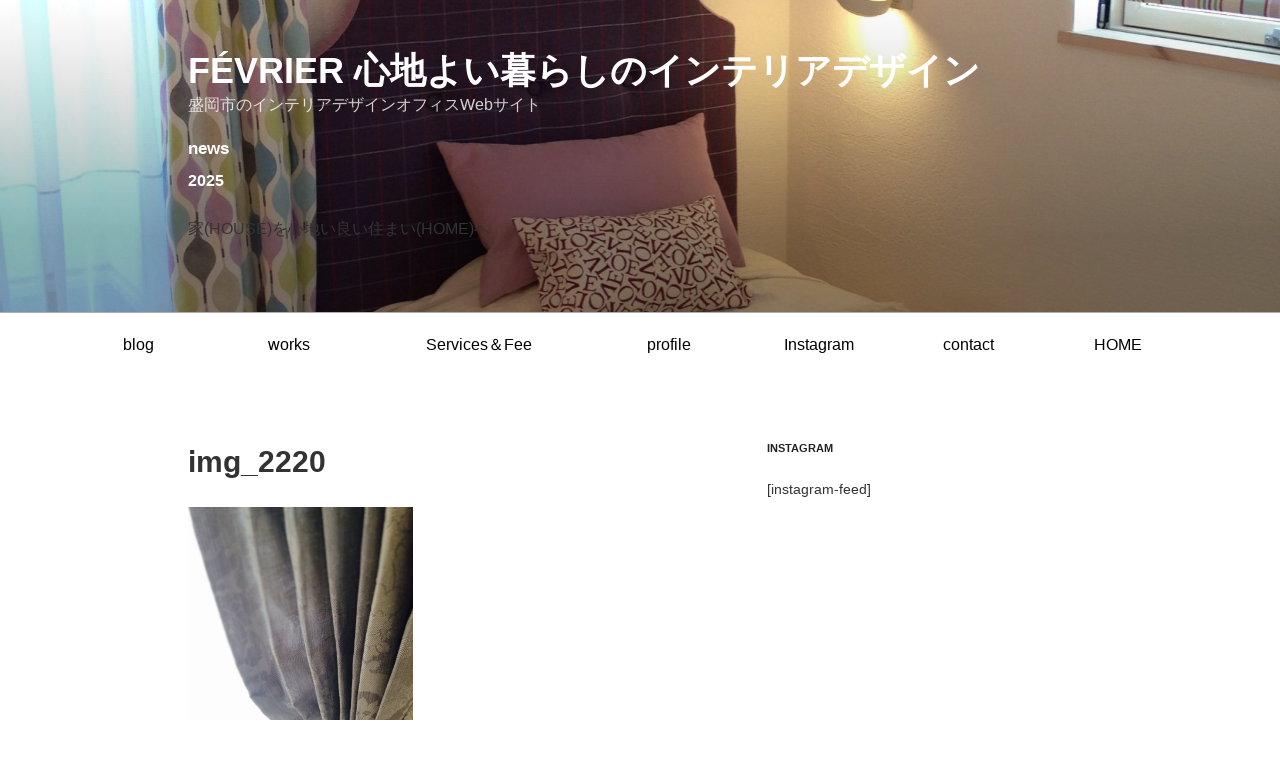

--- FILE ---
content_type: text/html; charset=UTF-8
request_url: http://fevrier-interior.com/img_2220/
body_size: 9459
content:
<!DOCTYPE html>
<html lang="ja"
	prefix="og: https://ogp.me/ns#"  class="no-js no-svg">
<head>
<meta charset="UTF-8">
<meta name="viewport" content="width=device-width, initial-scale=1">
<link rel="profile" href="http://gmpg.org/xfn/11">

<script>(function(html){html.className = html.className.replace(/\bno-js\b/,'js')})(document.documentElement);</script>
<title>img_2220 | février 心地よい暮らしのインテリアデザイン</title>
	<style>img:is([sizes="auto" i], [sizes^="auto," i]) { contain-intrinsic-size: 3000px 1500px }</style>
	
		<!-- All in One SEO 4.1.4.4 -->
		<meta name="robots" content="noindex, nofollow, max-image-preview:large" />
		<meta property="og:locale" content="ja_JP" />
		<meta property="og:site_name" content="février  心地よい暮らしのインテリアデザイン | 盛岡市のインテリアデザインオフィスWebサイト" />
		<meta property="og:type" content="article" />
		<meta property="og:title" content="img_2220 | février 心地よい暮らしのインテリアデザイン" />
		<meta property="article:published_time" content="2016-11-10T09:00:00+00:00" />
		<meta property="article:modified_time" content="2016-11-10T09:00:00+00:00" />
		<meta name="twitter:card" content="summary" />
		<meta name="twitter:domain" content="fevrier-interior.com" />
		<meta name="twitter:title" content="img_2220 | février 心地よい暮らしのインテリアデザイン" />
		<script type="application/ld+json" class="aioseo-schema">
			{"@context":"https:\/\/schema.org","@graph":[{"@type":"WebSite","@id":"http:\/\/fevrier-interior.com\/#website","url":"http:\/\/fevrier-interior.com\/","name":"f\u00e9vrier  \u5fc3\u5730\u3088\u3044\u66ae\u3089\u3057\u306e\u30a4\u30f3\u30c6\u30ea\u30a2\u30c7\u30b6\u30a4\u30f3","description":"\u76db\u5ca1\u5e02\u306e\u30a4\u30f3\u30c6\u30ea\u30a2\u30c7\u30b6\u30a4\u30f3\u30aa\u30d5\u30a3\u30b9Web\u30b5\u30a4\u30c8","inLanguage":"ja","publisher":{"@id":"http:\/\/fevrier-interior.com\/#organization"}},{"@type":"Organization","@id":"http:\/\/fevrier-interior.com\/#organization","name":"f\u00e9vrier interior coordination\uff06supply","url":"http:\/\/fevrier-interior.com\/"},{"@type":"BreadcrumbList","@id":"http:\/\/fevrier-interior.com\/img_2220\/#breadcrumblist","itemListElement":[{"@type":"ListItem","@id":"http:\/\/fevrier-interior.com\/#listItem","position":1,"item":{"@type":"WebPage","@id":"http:\/\/fevrier-interior.com\/","name":"\u30db\u30fc\u30e0","description":"SEO\u7528\u306e\u30bf\u30a4\u30c8\u30eb\u3092\u3064\u3051\u3066\u307f\u307e\u3057\u305f\u3002","url":"http:\/\/fevrier-interior.com\/"},"nextItem":"http:\/\/fevrier-interior.com\/img_2220\/#listItem"},{"@type":"ListItem","@id":"http:\/\/fevrier-interior.com\/img_2220\/#listItem","position":2,"item":{"@type":"WebPage","@id":"http:\/\/fevrier-interior.com\/img_2220\/","name":"img_2220","url":"http:\/\/fevrier-interior.com\/img_2220\/"},"previousItem":"http:\/\/fevrier-interior.com\/#listItem"}]},{"@type":"Person","@id":"http:\/\/fevrier-interior.com\/author\/fevrier2016\/#author","url":"http:\/\/fevrier-interior.com\/author\/fevrier2016\/","name":"fevrier2016","image":{"@type":"ImageObject","@id":"http:\/\/fevrier-interior.com\/img_2220\/#authorImage","url":"https:\/\/secure.gravatar.com\/avatar\/571f279aca8acea3c2329793c76ecb4a?s=96&d=mm&r=g","width":96,"height":96,"caption":"fevrier2016"}},{"@type":"ItemPage","@id":"http:\/\/fevrier-interior.com\/img_2220\/#itempage","url":"http:\/\/fevrier-interior.com\/img_2220\/","name":"img_2220 | f\u00e9vrier \u5fc3\u5730\u3088\u3044\u66ae\u3089\u3057\u306e\u30a4\u30f3\u30c6\u30ea\u30a2\u30c7\u30b6\u30a4\u30f3","inLanguage":"ja","isPartOf":{"@id":"http:\/\/fevrier-interior.com\/#website"},"breadcrumb":{"@id":"http:\/\/fevrier-interior.com\/img_2220\/#breadcrumblist"},"author":"http:\/\/fevrier-interior.com\/author\/fevrier2016\/#author","creator":"http:\/\/fevrier-interior.com\/author\/fevrier2016\/#author","datePublished":"2016-11-10T09:00:00+09:00","dateModified":"2016-11-10T09:00:00+09:00"}]}
		</script>
		<!-- All in One SEO -->

<link rel='dns-prefetch' href='//secure.gravatar.com' />
<link rel='dns-prefetch' href='//v0.wordpress.com' />
<link rel="alternate" type="application/rss+xml" title="février  心地よい暮らしのインテリアデザイン &raquo; フィード" href="http://fevrier-interior.com/feed/" />
<link rel="alternate" type="application/rss+xml" title="février  心地よい暮らしのインテリアデザイン &raquo; コメントフィード" href="http://fevrier-interior.com/comments/feed/" />
<link rel="alternate" type="application/rss+xml" title="février  心地よい暮らしのインテリアデザイン &raquo; img_2220 のコメントのフィード" href="http://fevrier-interior.com/feed/?attachment_id=172" />
<script type="text/javascript">
/* <![CDATA[ */
window._wpemojiSettings = {"baseUrl":"https:\/\/s.w.org\/images\/core\/emoji\/15.0.3\/72x72\/","ext":".png","svgUrl":"https:\/\/s.w.org\/images\/core\/emoji\/15.0.3\/svg\/","svgExt":".svg","source":{"concatemoji":"http:\/\/fevrier-interior.com\/wp-includes\/js\/wp-emoji-release.min.js?ver=6.7.4"}};
/*! This file is auto-generated */
!function(i,n){var o,s,e;function c(e){try{var t={supportTests:e,timestamp:(new Date).valueOf()};sessionStorage.setItem(o,JSON.stringify(t))}catch(e){}}function p(e,t,n){e.clearRect(0,0,e.canvas.width,e.canvas.height),e.fillText(t,0,0);var t=new Uint32Array(e.getImageData(0,0,e.canvas.width,e.canvas.height).data),r=(e.clearRect(0,0,e.canvas.width,e.canvas.height),e.fillText(n,0,0),new Uint32Array(e.getImageData(0,0,e.canvas.width,e.canvas.height).data));return t.every(function(e,t){return e===r[t]})}function u(e,t,n){switch(t){case"flag":return n(e,"\ud83c\udff3\ufe0f\u200d\u26a7\ufe0f","\ud83c\udff3\ufe0f\u200b\u26a7\ufe0f")?!1:!n(e,"\ud83c\uddfa\ud83c\uddf3","\ud83c\uddfa\u200b\ud83c\uddf3")&&!n(e,"\ud83c\udff4\udb40\udc67\udb40\udc62\udb40\udc65\udb40\udc6e\udb40\udc67\udb40\udc7f","\ud83c\udff4\u200b\udb40\udc67\u200b\udb40\udc62\u200b\udb40\udc65\u200b\udb40\udc6e\u200b\udb40\udc67\u200b\udb40\udc7f");case"emoji":return!n(e,"\ud83d\udc26\u200d\u2b1b","\ud83d\udc26\u200b\u2b1b")}return!1}function f(e,t,n){var r="undefined"!=typeof WorkerGlobalScope&&self instanceof WorkerGlobalScope?new OffscreenCanvas(300,150):i.createElement("canvas"),a=r.getContext("2d",{willReadFrequently:!0}),o=(a.textBaseline="top",a.font="600 32px Arial",{});return e.forEach(function(e){o[e]=t(a,e,n)}),o}function t(e){var t=i.createElement("script");t.src=e,t.defer=!0,i.head.appendChild(t)}"undefined"!=typeof Promise&&(o="wpEmojiSettingsSupports",s=["flag","emoji"],n.supports={everything:!0,everythingExceptFlag:!0},e=new Promise(function(e){i.addEventListener("DOMContentLoaded",e,{once:!0})}),new Promise(function(t){var n=function(){try{var e=JSON.parse(sessionStorage.getItem(o));if("object"==typeof e&&"number"==typeof e.timestamp&&(new Date).valueOf()<e.timestamp+604800&&"object"==typeof e.supportTests)return e.supportTests}catch(e){}return null}();if(!n){if("undefined"!=typeof Worker&&"undefined"!=typeof OffscreenCanvas&&"undefined"!=typeof URL&&URL.createObjectURL&&"undefined"!=typeof Blob)try{var e="postMessage("+f.toString()+"("+[JSON.stringify(s),u.toString(),p.toString()].join(",")+"));",r=new Blob([e],{type:"text/javascript"}),a=new Worker(URL.createObjectURL(r),{name:"wpTestEmojiSupports"});return void(a.onmessage=function(e){c(n=e.data),a.terminate(),t(n)})}catch(e){}c(n=f(s,u,p))}t(n)}).then(function(e){for(var t in e)n.supports[t]=e[t],n.supports.everything=n.supports.everything&&n.supports[t],"flag"!==t&&(n.supports.everythingExceptFlag=n.supports.everythingExceptFlag&&n.supports[t]);n.supports.everythingExceptFlag=n.supports.everythingExceptFlag&&!n.supports.flag,n.DOMReady=!1,n.readyCallback=function(){n.DOMReady=!0}}).then(function(){return e}).then(function(){var e;n.supports.everything||(n.readyCallback(),(e=n.source||{}).concatemoji?t(e.concatemoji):e.wpemoji&&e.twemoji&&(t(e.twemoji),t(e.wpemoji)))}))}((window,document),window._wpemojiSettings);
/* ]]> */
</script>
<style id='wp-emoji-styles-inline-css' type='text/css'>

	img.wp-smiley, img.emoji {
		display: inline !important;
		border: none !important;
		box-shadow: none !important;
		height: 1em !important;
		width: 1em !important;
		margin: 0 0.07em !important;
		vertical-align: -0.1em !important;
		background: none !important;
		padding: 0 !important;
	}
</style>
<link rel='stylesheet' id='wp-block-library-css' href='http://fevrier-interior.com/wp-includes/css/dist/block-library/style.min.css?ver=6.7.4' type='text/css' media='all' />
<style id='wp-block-library-inline-css' type='text/css'>
.has-text-align-justify{text-align:justify;}
</style>
<link rel='stylesheet' id='mediaelement-css' href='http://fevrier-interior.com/wp-includes/js/mediaelement/mediaelementplayer-legacy.min.css?ver=4.2.17' type='text/css' media='all' />
<link rel='stylesheet' id='wp-mediaelement-css' href='http://fevrier-interior.com/wp-includes/js/mediaelement/wp-mediaelement.min.css?ver=6.7.4' type='text/css' media='all' />
<style id='classic-theme-styles-inline-css' type='text/css'>
/*! This file is auto-generated */
.wp-block-button__link{color:#fff;background-color:#32373c;border-radius:9999px;box-shadow:none;text-decoration:none;padding:calc(.667em + 2px) calc(1.333em + 2px);font-size:1.125em}.wp-block-file__button{background:#32373c;color:#fff;text-decoration:none}
</style>
<style id='global-styles-inline-css' type='text/css'>
:root{--wp--preset--aspect-ratio--square: 1;--wp--preset--aspect-ratio--4-3: 4/3;--wp--preset--aspect-ratio--3-4: 3/4;--wp--preset--aspect-ratio--3-2: 3/2;--wp--preset--aspect-ratio--2-3: 2/3;--wp--preset--aspect-ratio--16-9: 16/9;--wp--preset--aspect-ratio--9-16: 9/16;--wp--preset--color--black: #000000;--wp--preset--color--cyan-bluish-gray: #abb8c3;--wp--preset--color--white: #ffffff;--wp--preset--color--pale-pink: #f78da7;--wp--preset--color--vivid-red: #cf2e2e;--wp--preset--color--luminous-vivid-orange: #ff6900;--wp--preset--color--luminous-vivid-amber: #fcb900;--wp--preset--color--light-green-cyan: #7bdcb5;--wp--preset--color--vivid-green-cyan: #00d084;--wp--preset--color--pale-cyan-blue: #8ed1fc;--wp--preset--color--vivid-cyan-blue: #0693e3;--wp--preset--color--vivid-purple: #9b51e0;--wp--preset--gradient--vivid-cyan-blue-to-vivid-purple: linear-gradient(135deg,rgba(6,147,227,1) 0%,rgb(155,81,224) 100%);--wp--preset--gradient--light-green-cyan-to-vivid-green-cyan: linear-gradient(135deg,rgb(122,220,180) 0%,rgb(0,208,130) 100%);--wp--preset--gradient--luminous-vivid-amber-to-luminous-vivid-orange: linear-gradient(135deg,rgba(252,185,0,1) 0%,rgba(255,105,0,1) 100%);--wp--preset--gradient--luminous-vivid-orange-to-vivid-red: linear-gradient(135deg,rgba(255,105,0,1) 0%,rgb(207,46,46) 100%);--wp--preset--gradient--very-light-gray-to-cyan-bluish-gray: linear-gradient(135deg,rgb(238,238,238) 0%,rgb(169,184,195) 100%);--wp--preset--gradient--cool-to-warm-spectrum: linear-gradient(135deg,rgb(74,234,220) 0%,rgb(151,120,209) 20%,rgb(207,42,186) 40%,rgb(238,44,130) 60%,rgb(251,105,98) 80%,rgb(254,248,76) 100%);--wp--preset--gradient--blush-light-purple: linear-gradient(135deg,rgb(255,206,236) 0%,rgb(152,150,240) 100%);--wp--preset--gradient--blush-bordeaux: linear-gradient(135deg,rgb(254,205,165) 0%,rgb(254,45,45) 50%,rgb(107,0,62) 100%);--wp--preset--gradient--luminous-dusk: linear-gradient(135deg,rgb(255,203,112) 0%,rgb(199,81,192) 50%,rgb(65,88,208) 100%);--wp--preset--gradient--pale-ocean: linear-gradient(135deg,rgb(255,245,203) 0%,rgb(182,227,212) 50%,rgb(51,167,181) 100%);--wp--preset--gradient--electric-grass: linear-gradient(135deg,rgb(202,248,128) 0%,rgb(113,206,126) 100%);--wp--preset--gradient--midnight: linear-gradient(135deg,rgb(2,3,129) 0%,rgb(40,116,252) 100%);--wp--preset--font-size--small: 13px;--wp--preset--font-size--medium: 20px;--wp--preset--font-size--large: 36px;--wp--preset--font-size--x-large: 42px;--wp--preset--spacing--20: 0.44rem;--wp--preset--spacing--30: 0.67rem;--wp--preset--spacing--40: 1rem;--wp--preset--spacing--50: 1.5rem;--wp--preset--spacing--60: 2.25rem;--wp--preset--spacing--70: 3.38rem;--wp--preset--spacing--80: 5.06rem;--wp--preset--shadow--natural: 6px 6px 9px rgba(0, 0, 0, 0.2);--wp--preset--shadow--deep: 12px 12px 50px rgba(0, 0, 0, 0.4);--wp--preset--shadow--sharp: 6px 6px 0px rgba(0, 0, 0, 0.2);--wp--preset--shadow--outlined: 6px 6px 0px -3px rgba(255, 255, 255, 1), 6px 6px rgba(0, 0, 0, 1);--wp--preset--shadow--crisp: 6px 6px 0px rgba(0, 0, 0, 1);}:where(.is-layout-flex){gap: 0.5em;}:where(.is-layout-grid){gap: 0.5em;}body .is-layout-flex{display: flex;}.is-layout-flex{flex-wrap: wrap;align-items: center;}.is-layout-flex > :is(*, div){margin: 0;}body .is-layout-grid{display: grid;}.is-layout-grid > :is(*, div){margin: 0;}:where(.wp-block-columns.is-layout-flex){gap: 2em;}:where(.wp-block-columns.is-layout-grid){gap: 2em;}:where(.wp-block-post-template.is-layout-flex){gap: 1.25em;}:where(.wp-block-post-template.is-layout-grid){gap: 1.25em;}.has-black-color{color: var(--wp--preset--color--black) !important;}.has-cyan-bluish-gray-color{color: var(--wp--preset--color--cyan-bluish-gray) !important;}.has-white-color{color: var(--wp--preset--color--white) !important;}.has-pale-pink-color{color: var(--wp--preset--color--pale-pink) !important;}.has-vivid-red-color{color: var(--wp--preset--color--vivid-red) !important;}.has-luminous-vivid-orange-color{color: var(--wp--preset--color--luminous-vivid-orange) !important;}.has-luminous-vivid-amber-color{color: var(--wp--preset--color--luminous-vivid-amber) !important;}.has-light-green-cyan-color{color: var(--wp--preset--color--light-green-cyan) !important;}.has-vivid-green-cyan-color{color: var(--wp--preset--color--vivid-green-cyan) !important;}.has-pale-cyan-blue-color{color: var(--wp--preset--color--pale-cyan-blue) !important;}.has-vivid-cyan-blue-color{color: var(--wp--preset--color--vivid-cyan-blue) !important;}.has-vivid-purple-color{color: var(--wp--preset--color--vivid-purple) !important;}.has-black-background-color{background-color: var(--wp--preset--color--black) !important;}.has-cyan-bluish-gray-background-color{background-color: var(--wp--preset--color--cyan-bluish-gray) !important;}.has-white-background-color{background-color: var(--wp--preset--color--white) !important;}.has-pale-pink-background-color{background-color: var(--wp--preset--color--pale-pink) !important;}.has-vivid-red-background-color{background-color: var(--wp--preset--color--vivid-red) !important;}.has-luminous-vivid-orange-background-color{background-color: var(--wp--preset--color--luminous-vivid-orange) !important;}.has-luminous-vivid-amber-background-color{background-color: var(--wp--preset--color--luminous-vivid-amber) !important;}.has-light-green-cyan-background-color{background-color: var(--wp--preset--color--light-green-cyan) !important;}.has-vivid-green-cyan-background-color{background-color: var(--wp--preset--color--vivid-green-cyan) !important;}.has-pale-cyan-blue-background-color{background-color: var(--wp--preset--color--pale-cyan-blue) !important;}.has-vivid-cyan-blue-background-color{background-color: var(--wp--preset--color--vivid-cyan-blue) !important;}.has-vivid-purple-background-color{background-color: var(--wp--preset--color--vivid-purple) !important;}.has-black-border-color{border-color: var(--wp--preset--color--black) !important;}.has-cyan-bluish-gray-border-color{border-color: var(--wp--preset--color--cyan-bluish-gray) !important;}.has-white-border-color{border-color: var(--wp--preset--color--white) !important;}.has-pale-pink-border-color{border-color: var(--wp--preset--color--pale-pink) !important;}.has-vivid-red-border-color{border-color: var(--wp--preset--color--vivid-red) !important;}.has-luminous-vivid-orange-border-color{border-color: var(--wp--preset--color--luminous-vivid-orange) !important;}.has-luminous-vivid-amber-border-color{border-color: var(--wp--preset--color--luminous-vivid-amber) !important;}.has-light-green-cyan-border-color{border-color: var(--wp--preset--color--light-green-cyan) !important;}.has-vivid-green-cyan-border-color{border-color: var(--wp--preset--color--vivid-green-cyan) !important;}.has-pale-cyan-blue-border-color{border-color: var(--wp--preset--color--pale-cyan-blue) !important;}.has-vivid-cyan-blue-border-color{border-color: var(--wp--preset--color--vivid-cyan-blue) !important;}.has-vivid-purple-border-color{border-color: var(--wp--preset--color--vivid-purple) !important;}.has-vivid-cyan-blue-to-vivid-purple-gradient-background{background: var(--wp--preset--gradient--vivid-cyan-blue-to-vivid-purple) !important;}.has-light-green-cyan-to-vivid-green-cyan-gradient-background{background: var(--wp--preset--gradient--light-green-cyan-to-vivid-green-cyan) !important;}.has-luminous-vivid-amber-to-luminous-vivid-orange-gradient-background{background: var(--wp--preset--gradient--luminous-vivid-amber-to-luminous-vivid-orange) !important;}.has-luminous-vivid-orange-to-vivid-red-gradient-background{background: var(--wp--preset--gradient--luminous-vivid-orange-to-vivid-red) !important;}.has-very-light-gray-to-cyan-bluish-gray-gradient-background{background: var(--wp--preset--gradient--very-light-gray-to-cyan-bluish-gray) !important;}.has-cool-to-warm-spectrum-gradient-background{background: var(--wp--preset--gradient--cool-to-warm-spectrum) !important;}.has-blush-light-purple-gradient-background{background: var(--wp--preset--gradient--blush-light-purple) !important;}.has-blush-bordeaux-gradient-background{background: var(--wp--preset--gradient--blush-bordeaux) !important;}.has-luminous-dusk-gradient-background{background: var(--wp--preset--gradient--luminous-dusk) !important;}.has-pale-ocean-gradient-background{background: var(--wp--preset--gradient--pale-ocean) !important;}.has-electric-grass-gradient-background{background: var(--wp--preset--gradient--electric-grass) !important;}.has-midnight-gradient-background{background: var(--wp--preset--gradient--midnight) !important;}.has-small-font-size{font-size: var(--wp--preset--font-size--small) !important;}.has-medium-font-size{font-size: var(--wp--preset--font-size--medium) !important;}.has-large-font-size{font-size: var(--wp--preset--font-size--large) !important;}.has-x-large-font-size{font-size: var(--wp--preset--font-size--x-large) !important;}
:where(.wp-block-post-template.is-layout-flex){gap: 1.25em;}:where(.wp-block-post-template.is-layout-grid){gap: 1.25em;}
:where(.wp-block-columns.is-layout-flex){gap: 2em;}:where(.wp-block-columns.is-layout-grid){gap: 2em;}
:root :where(.wp-block-pullquote){font-size: 1.5em;line-height: 1.6;}
</style>
<link rel='stylesheet' id='contact-form-7-css' href='http://fevrier-interior.com/wp-content/plugins/contact-form-7/includes/css/styles.css?ver=5.5.2' type='text/css' media='all' />
<link rel='stylesheet' id='wordpress-popular-posts-css-css' href='http://fevrier-interior.com/wp-content/plugins/wordpress-popular-posts/assets/css/wpp.css?ver=5.4.2' type='text/css' media='all' />
<link rel='stylesheet' id='twentyseventeen-style-css' href='http://fevrier-interior.com/wp-content/themes/twentyseventeen/style.css?ver=6.7.4' type='text/css' media='all' />
<!--[if lt IE 9]>
<link rel='stylesheet' id='twentyseventeen-ie8-css' href='http://fevrier-interior.com/wp-content/themes/twentyseventeen/assets/css/ie8.css?ver=1.0' type='text/css' media='all' />
<![endif]-->
<link rel='stylesheet' id='tablepress-default-css' href='http://fevrier-interior.com/wp-content/plugins/tablepress/css/default.min.css?ver=1.14' type='text/css' media='all' />
<link rel='stylesheet' id='jetpack_css-css' href='http://fevrier-interior.com/wp-content/plugins/jetpack/css/jetpack.css?ver=10.3' type='text/css' media='all' />
<script type="application/json" id="wpp-json">
/* <![CDATA[ */
{"sampling_active":0,"sampling_rate":100,"ajax_url":"http:\/\/fevrier-interior.com\/wp-json\/wordpress-popular-posts\/v1\/popular-posts","api_url":"http:\/\/fevrier-interior.com\/wp-json\/wordpress-popular-posts","ID":172,"token":"725debdd8c","lang":0,"debug":0}
/* ]]> */
</script>
<script type="text/javascript" src="http://fevrier-interior.com/wp-content/plugins/wordpress-popular-posts/assets/js/wpp.min.js?ver=5.4.2" id="wpp-js-js"></script>
<!--[if lt IE 9]>
<script type="text/javascript" src="http://fevrier-interior.com/wp-content/themes/twentyseventeen/assets/js/html5.js?ver=3.7.3" id="html5-js"></script>
<![endif]-->
<script type="text/javascript" src="http://fevrier-interior.com/wp-includes/js/jquery/jquery.min.js?ver=3.7.1" id="jquery-core-js"></script>
<script type="text/javascript" src="http://fevrier-interior.com/wp-includes/js/jquery/jquery-migrate.min.js?ver=3.4.1" id="jquery-migrate-js"></script>
<link rel="https://api.w.org/" href="http://fevrier-interior.com/wp-json/" /><link rel="alternate" title="JSON" type="application/json" href="http://fevrier-interior.com/wp-json/wp/v2/media/172" /><link rel="EditURI" type="application/rsd+xml" title="RSD" href="http://fevrier-interior.com/xmlrpc.php?rsd" />
<meta name="generator" content="WordPress 6.7.4" />
<link rel='shortlink' href='https://wp.me/a80O7w-2M' />
<link rel="alternate" title="oEmbed (JSON)" type="application/json+oembed" href="http://fevrier-interior.com/wp-json/oembed/1.0/embed?url=http%3A%2F%2Ffevrier-interior.com%2Fimg_2220%2F" />
<link rel="alternate" title="oEmbed (XML)" type="text/xml+oembed" href="http://fevrier-interior.com/wp-json/oembed/1.0/embed?url=http%3A%2F%2Ffevrier-interior.com%2Fimg_2220%2F&#038;format=xml" />
<script>
  (function(i,s,o,g,r,a,m){i['GoogleAnalyticsObject']=r;i[r]=i[r]||function(){
  (i[r].q=i[r].q||[]).push(arguments)},i[r].l=1*new Date();a=s.createElement(o),
  m=s.getElementsByTagName(o)[0];a.async=1;a.src=g;m.parentNode.insertBefore(a,m)
  })(window,document,'script','https://www.google-analytics.com/analytics.js','ga');

  ga('create', 'UA-85791347-1', 'auto');
  ga('send', 'pageview');

</script>        <style>
            @-webkit-keyframes bgslide {
                from {
                    background-position-x: 0;
                }
                to {
                    background-position-x: -200%;
                }
            }

            @keyframes bgslide {
                    from {
                        background-position-x: 0;
                    }
                    to {
                        background-position-x: -200%;
                    }
            }

            .wpp-widget-placeholder {
                margin: 0 auto;
                width: 60px;
                height: 3px;
                background: #dd3737;
                background: -webkit-gradient(linear, left top, right top, from(#dd3737), color-stop(10%, #571313), to(#dd3737));
                background: linear-gradient(90deg, #dd3737 0%, #571313 10%, #dd3737 100%);
                background-size: 200% auto;
                border-radius: 3px;
                -webkit-animation: bgslide 1s infinite linear;
                animation: bgslide 1s infinite linear;
            }
        </style>
        <style type='text/css'>img#wpstats{display:none}</style>
		<link rel="icon" href="http://fevrier-interior.com/wp-content/uploads/2016/10/cropped-IMG_2839-1-e1477163748757-100x100.jpg" sizes="32x32" />
<link rel="icon" href="http://fevrier-interior.com/wp-content/uploads/2016/10/cropped-IMG_2839-1-e1477163748757-300x300.jpg" sizes="192x192" />
<link rel="apple-touch-icon" href="http://fevrier-interior.com/wp-content/uploads/2016/10/cropped-IMG_2839-1-e1477163748757-300x300.jpg" />
<meta name="msapplication-TileImage" content="http://fevrier-interior.com/wp-content/uploads/2016/10/cropped-IMG_2839-1-e1477163748757-300x300.jpg" />
<link rel="stylesheet" type="text/css" id="wp-custom-css" href="http://fevrier-interior.com/?custom-css=102eab5580" />
</head>

<body class="attachment attachment-template-default single single-attachment postid-172 attachmentid-172 attachment-jpeg has-header-image has-sidebar colors-light">
<div id="page" class="site">
	<a class="skip-link screen-reader-text" href="#content">コンテンツへスキップ</a>

	<header id="masthead" class="site-header" role="banner">

		<div class="custom-header">

		<div class="custom-header-media">
			<div id="wp-custom-header" class="wp-custom-header"><img src="http://fevrier-interior.com/wp-content/uploads/2016/12/cropped-IMG_1870-e1481684694820-1.jpg" width="2000" height="1199" alt="" srcset="http://fevrier-interior.com/wp-content/uploads/2016/12/cropped-IMG_1870-e1481684694820-1.jpg 2000w, http://fevrier-interior.com/wp-content/uploads/2016/12/cropped-IMG_1870-e1481684694820-1-300x180.jpg 300w, http://fevrier-interior.com/wp-content/uploads/2016/12/cropped-IMG_1870-e1481684694820-1-768x460.jpg 768w, http://fevrier-interior.com/wp-content/uploads/2016/12/cropped-IMG_1870-e1481684694820-1-1024x614.jpg 1024w" sizes="100vw" decoding="async" fetchpriority="high" /></div>		</div>

	<div class="site-branding">
	<div class="wrap">

		
		<div class="site-branding-text">
							<p class="site-title"><a href="http://fevrier-interior.com/" rel="home">février  心地よい暮らしのインテリアデザイン</a></p>
			
								<p class="site-description">盛岡市のインテリアデザインオフィスWebサイト</p>
				                <h2 class='fv_news_ti'>news</h2><p class='page-text'></p>
<p><span style="color: #ffffff;"><strong><a style="color: #ffffff;" href="http://fevrier-interior.com/athrs/2022/">2025</a></strong></span></p>

<!-- wp:tadv/classic-paragraph -->
<p>家(HOUSE)を心地い良い住まい(HOME)へ</p>
<!-- /wp:tadv/classic-paragraph --></p>		</div><!-- .site-branding-text -->

		
	</div><!-- .wrap -->
</div><!-- .site-branding -->

</div><!-- .custom-header -->
	</header><!-- #masthead -->

	<div class="site-content-contain">
<div id="fv_menu">
<ul>
<li><a href="http://fevrier-interior.com/blog/">blog</a></li>
<li><a href="http://fevrier-interior.com/works/">works</a></li>
<li class="f_m1"><a href="http://fevrier-interior.com/service/">Services＆Fee</a></li>
<li><a href="http://fevrier-interior.com/profile/">profile</a></li>
<li><a href="http://fevrier-interior.com/instagram/">Instagram</a></li>
<li><a href="http://fevrier-interior.com/contact/">contact</a></li>
<li><a href="http://fevrier-interior.com/">HOME</a></li>
</ul>
</div>	

		<div id="content" class="site-content">
<div class="wrap">
	<div id="primary" class="content-area">
		<main id="main" class="site-main" role="main">

			
<article id="post-172" class="post-172 attachment type-attachment status-inherit hentry">
		<header class="entry-header">
		<h1 class="entry-title">img_2220</h1>	</header><!-- .entry-header -->

	
	<div class="entry-content">
		<p class="attachment"><a href='http://fevrier-interior.com/wp-content/uploads/2016/11/IMG_2220.jpg'><img decoding="async" width="225" height="300" src="http://fevrier-interior.com/wp-content/uploads/2016/11/IMG_2220-225x300.jpg" class="attachment-medium size-medium" alt="" srcset="http://fevrier-interior.com/wp-content/uploads/2016/11/IMG_2220-225x300.jpg 225w, http://fevrier-interior.com/wp-content/uploads/2016/11/IMG_2220-768x1024.jpg 768w" sizes="100vw" /></a></p>
	</div><!-- .entry-content -->

				
</article><!-- #post-## -->

<div id="comments" class="comments-area">

		<div id="respond" class="comment-respond">
		<h3 id="reply-title" class="comment-reply-title">コメントを残す <small><a rel="nofollow" id="cancel-comment-reply-link" href="/img_2220/#respond" style="display:none;">コメントをキャンセル</a></small></h3><form action="http://fevrier-interior.com/wp-comments-post.php" method="post" id="commentform" class="comment-form" novalidate><p class="comment-notes"><span id="email-notes">メールアドレスが公開されることはありません。</span> <span class="required-field-message"><span class="required">※</span> が付いている欄は必須項目です</span></p><p class="comment-form-comment"><label for="comment">コメント <span class="required">※</span></label> <textarea id="comment" name="comment" cols="45" rows="8" maxlength="65525" required></textarea></p><p class="comment-form-author"><label for="author">名前 <span class="required">※</span></label> <input id="author" name="author" type="text" value="" size="30" maxlength="245" autocomplete="name" required /></p>
<p class="comment-form-email"><label for="email">メール <span class="required">※</span></label> <input id="email" name="email" type="email" value="" size="30" maxlength="100" aria-describedby="email-notes" autocomplete="email" required /></p>
<p class="comment-form-url"><label for="url">サイト</label> <input id="url" name="url" type="url" value="" size="30" maxlength="200" autocomplete="url" /></p>
<p class="comment-form-cookies-consent"><input id="wp-comment-cookies-consent" name="wp-comment-cookies-consent" type="checkbox" value="yes" /> <label for="wp-comment-cookies-consent">次回のコメントで使用するためブラウザーに自分の名前、メールアドレス、サイトを保存する。</label></p>
<p class="comment-subscription-form"><input type="checkbox" name="subscribe_blog" id="subscribe_blog" value="subscribe" style="width: auto; -moz-appearance: checkbox; -webkit-appearance: checkbox;" /> <label class="subscribe-label" id="subscribe-blog-label" for="subscribe_blog">新しい投稿をメールで受け取る</label></p><p class="form-submit"><input name="submit" type="submit" id="submit" class="submit" value="コメントを送信" /> <input type='hidden' name='comment_post_ID' value='172' id='comment_post_ID' />
<input type='hidden' name='comment_parent' id='comment_parent' value='0' />
</p><p style="display: none;"><input type="hidden" id="akismet_comment_nonce" name="akismet_comment_nonce" value="86b81aa985" /></p><p style="display: none !important;"><label>&#916;<textarea name="ak_hp_textarea" cols="45" rows="8" maxlength="100"></textarea></label><input type="hidden" id="ak_js" name="ak_js" value="110"/><script>document.getElementById( "ak_js" ).setAttribute( "value", ( new Date() ).getTime() );</script></p></form>	</div><!-- #respond -->
	
</div><!-- #comments -->

	<nav class="navigation post-navigation" aria-label="投稿">
		<h2 class="screen-reader-text">投稿ナビゲーション</h2>
		<div class="nav-links"><div class="nav-previous"><a href="http://fevrier-interior.com/img_2220/" rel="prev"><span class="screen-reader-text">前の投稿</span><span aria-hidden="true" class="nav-subtitle">前</span> <span class="nav-title"><span class="nav-title-icon-wrapper"><svg class="icon icon-arrow-left" aria-hidden="true" role="img"> <use href="#icon-arrow-left" xlink:href="#icon-arrow-left"></use> </svg></span>img_2220</span></a></div></div>
	</nav>
		</main><!-- #main -->

<div id="fv_toi"><a href="http://fevrier-interior.com/contact/">コーディネートのご依頼・お問い合わせ</a></div>

	</div><!-- #primary -->
	
<aside id="secondary" class="widget-area" role="complementary">
	<section id="text-2" class="widget widget_text"><h2 class="widget-title">Instagram</h2>			<div class="textwidget"><p>[instagram-feed]</p>
</div>
		</section></aside><!-- #secondary -->
</div><!-- .wrap -->
<div id="fv_footer">Copyright © FÉVRIER INTERIOR COORDINATION＆SUPPLY</div>


--- FILE ---
content_type: text/css;charset=UTF-8
request_url: http://fevrier-interior.com/?custom-css=102eab5580
body_size: 1661
content:
/*
ここに独自の CSS を追加することができます。

詳しくは上のヘルプアイコンをクリックしてください。
*/

.edit-link{
display:none;
}

.navigation-top button.menu-toggle{
display:none;
}

/** ヘッダーニュース */

h2.fv_news_ti{
color:#fff;
font-size:17px;
font-weight:300;
margin:20px 0 -15px;
padding:0;
}

ul.fv_news{
list-style:none;
margin:0;
padding:0;
}

ul.fv_news li{
list-style:none;
color:#fff;
font-size:14px;
margin:0;
padding:5px 0;
}

ul.fv_news li a{
list-style:none;
color:#fff;
font-size:14px;
margin:0;
padding:0;
text-decoration:underline;
}

ul.fv_news li a:hover{
list-style:none;
color:#999;
font-size:14px;
margin:0;
padding:0;
text-decoration:none;
}


/** メニュー */

#fv_menu{
width:90%;
margin:0 auto;
padinng:0;
position:relative;
top:20px;
text-align:center;
height:40px;
}

#fv_menu a{
color:#000;
text-decoration:none;
}

#fv_menu a:hover{
color:#666;
text-decoration:none;
}

#fv_menu ul{
width:100%;
margin:0 auto;
font-size:16px;
text-align:center;
}

#fv_menu li{
list-style:none;
float:left;
padding:0;
display:block;
width:13%;
text-align:center;
}

#fv_menu li.f_m1{
list-style:none;
float:left;
padding:0;
display:block;
width:20%;
text-align:center;
}

/**
 * 767px
 */
@media screen and (max-width: 767px)  {
#fv_menu{
width:97%;
margin:0 auto;
padinng:0;
position:relative;
top:20px;
text-align:center;
height:40px;
}

#fv_menu ul{
width:100%;
margin:0 auto;
font-size:1.8vw;
text-align:center;
}

#fv_menu li{
list-style:none;
float:left;
padding:0;
display:block;
width:13%;
text-align:center;
}

#fv_menu li.f_m1{
list-style:none;
float:left;
padding:0;
display:block;
width:20%;
text-align:center;
}

.site-content-contain{
margin-bottom:0;
}

}




/** workリスト */

ul#fv_photo{
width:700px;
margin:0 auto;
}

@media screen and (max-width: 767px)  {
ul#fv_photo{
width:95%;
margin:0 auto;
}

}

ul#fv_photo li{
margin:0 9px 20px 0;
display:inline-block;
list-style:none;
float:left;
padding-right:10px;
background-color:#fff;
width:156px;
text-align:center;
box-shadow: 2px 1px 1px 1px rgba(0,0,0,0.3); 
height:300px;
}

ul#fv_photo li a{
text-decoration:none;
box-shadow:none;
}

ul#fv_photo li a:hover{
text-decoration:none;
filter:alpha(opacity=60);
-moz-opacity: 0.6;
opacity: 0.6;
-webkit-transition:opacity 0.2s linear;
box-shadow:none;
}

ul#fv_photo li img{
display:inline-block;
margin:0 0 10px 9px;
border:none;
padding:0;
width:120px;
height:120px;
}

ul#fv_photo h6{
padding:10px 0;
height:120px;
}

ul#fv_photo p{
padding:0;
margin:0;
}


/** 問い合わせボタン */
#fv_toi a{
display:block;
width:400px;
border:solid 1px #999;
-webkit-border-top-left-radius: 10px;  
-webkit-border-top-right-radius: 10px;  
-webkit-border-bottom-right-radius: 10px;  
-webkit-border-bottom-left-radius: 10px;  
-moz-border-radius-topleft: 10px;  
-moz-border-radius-topright: 10px;  
-moz-border-radius-bottomright: 10px;  
-moz-border-radius-bottomleft: 10px;
text-align:center;
padding:10px 0; 
margin:0 auto;
background-color:#fff;
}

#fv_toi a:hover{
background-color:#ccc;
}

/** ブログリスト */
.lcp_paginator li{
  display: inline-block;
  border: none;
  padding: 0 5px;
  margin: 2px;
}

.lcp_paginator li h3.lcp_post{
padding:0;
list-style:none;
float:;left;
}

/** フッター */
#fv_footer{
font-size:12px;
color:#666;
background-color:#fff;
text-align:center;
clear:both;
width:100%;
margin:0 auto;
padding:40px 0 30px;
position: relative;
bottom:auto;
}

@media screen and (max-width: 767px)  {
#fv_footer{
font-size:12px;
color:#666;
background-color:#fff;
text-align:center;
clear:both;
width:100%;
margin:0 0 0 0;
padding:20px 0 50px;
position: relative;
bottom:auto;
}
}

/* 新着記事 */
#new-entries{
  line-height:150%;
  margin-bottom:20px;
}
 
#new-entries h4{
  margin-bottom:15px;
}
 
#new-entries .new-entry{
  clear:both;
}
 
#new-entries .new-entry-thumb {
  float: left;
  margin-bottom:10px;
  padding-bottom:5px;
}
 
#new-entries .new-entry-content {
  margin-left:85px;
  margin-bottom:10px;
}

/* ブログリスト（サムネイル） */
.widget_newpostcatch h2.widget-title{
display:none;
}

ul#npcatch{
width:95%;
margin:0 auto;
}

ul#npcatch a:hover{
box-shadow:none;
}

ul#npcatch li{
display:block;
width:25%;
height:350px;
overflow:hidden;
text-align:center;
float:left;
}

ul#npcatch li:first-child{
margin:-1px;
}

ul#npcatch div{
display:block;
width:95%;
height:120px;
overflow:hidden;
text-align:center;
padding:0;
}

p.np_date a{
font-size:12px;
color:#666;
text-align:left;
padding:0 10px;
}

#npcatch li:hover .title a:hover{
text-decoration:none;
box-shadow:none;
}

/* 固定ページ調整 */
.fv_kotei{
margin-left:-220px;
background-color:#eee;
padding:20px 0 0;
height:auto;
overflow:auto;
}

.fv_kotei2{
margin-left:-220px;
padding:20px 0 0;
overflow:auto;
}

@media screen and (max-width: 767px)  {
.fv_kotei{
margin-left:0;
background-color:#eee;
padding:20px 0 0;
overflow:auto;
}

.fv_kotei2{
margin-left:0;
padding:20px 0 0;
overflow:auto;
}
}


/* フッター */
.site-footer{
display:none;
}


--- FILE ---
content_type: text/plain
request_url: https://www.google-analytics.com/j/collect?v=1&_v=j102&a=560704997&t=pageview&_s=1&dl=http%3A%2F%2Ffevrier-interior.com%2Fimg_2220%2F&ul=en-us%40posix&dt=img_2220%20%7C%20f%C3%A9vrier%20%E5%BF%83%E5%9C%B0%E3%82%88%E3%81%84%E6%9A%AE%E3%82%89%E3%81%97%E3%81%AE%E3%82%A4%E3%83%B3%E3%83%86%E3%83%AA%E3%82%A2%E3%83%87%E3%82%B6%E3%82%A4%E3%83%B3&sr=1280x720&vp=1280x720&_u=IEBAAEABAAAAACAAI~&jid=1230212022&gjid=1166807643&cid=1758109572.1769082811&tid=UA-85791347-1&_gid=997531854.1769082811&_r=1&_slc=1&z=2133144736
body_size: -452
content:
2,cG-E5KLM94PJS